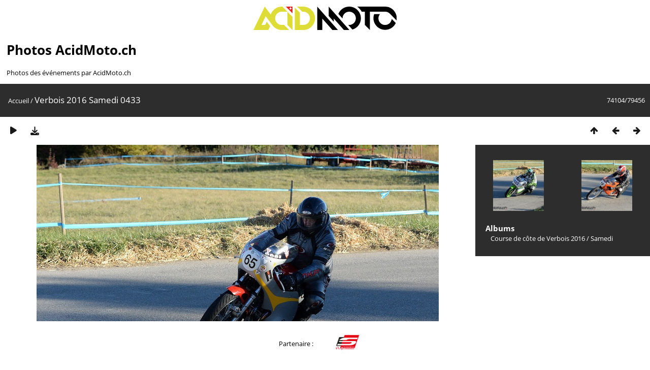

--- FILE ---
content_type: text/html; charset=utf-8
request_url: https://photos.acidmoto.ch/picture.php?/13091/categories
body_size: 3517
content:
<!DOCTYPE html>
<html lang=fr dir=ltr>
<head>
<title>Verbois 2016 Samedi 0433</title>
<link rel="shortcut icon" type="image/x-icon" href="./local/favicon.ico">
<link rel="stylesheet" type="text/css" href="themes/modus/css/open-sans/open-sans.css"> <link rel="stylesheet" type="text/css" href="_data/combined/1bt88mf.css">   <link rel=canonical href="picture.php?/13091">
<meta name=viewport content="width=device-width,initial-scale=1">
<script>if(document.documentElement.offsetWidth>1270)document.documentElement.className='wide'</script>
<!-- Google tag (gtag.js) -->
<script async src="https://www.googletagmanager.com/gtag/js?id=G-75X2TGJ7P4"></script>
<script>
  window.dataLayer = window.dataLayer || [];
  function gtag(){dataLayer.push(arguments);}
  gtag('js', new Date());

  gtag('config', 'G-75X2TGJ7P4');
</script>

<meta name="generator" content="Piwigo (aka PWG), see piwigo.org">

<meta name="description" content="Verbois 2016 Samedi 0433 - Verbois_2016_Samedi_0433.jpg">


</head>

<body id=thePicturePage class="section-categories image-13091  modus-withPageBanner" data-infos='{"section":"categories","image_id":"13091"}'>
<div id="headerLogo">
  <a href="/" id="logo-link">
    <img id="logo" src="https://photos.acidmoto.ch/themes/modus/images/acidmoto-2couleur.svg" alt="Logo Normal" />
  </a>
</div>
<style>
#headerLogo {
  padding-top: 1vw;
  text-align: center; /* Centrer horizontalement */
}

#logo-link {
  display: block; /* Assurez-vous que le lien n'occupe que l'espace nécessaire */
}

#logo {
  max-width: 22vw;
  height: auto; /* Ajustez la hauteur automatiquement pour conserver les proportions */
}

/* Styles spécifiques pour le mode portrait */
  @media screen and (orientation: portrait) {
    #logo {
      max-width: 70vw;
    }
  }
</style>

<script>
  // Fonction pour générer un nombre aléatoire entre 0 et 1
  function getRandomNumber() {
    return Math.random();
  }

  // Logo normal par défaut
  let logoSource = 'https://photos.acidmoto.ch/themes/modus/images/acidmoto-2couleur.svg';

  // Générer un nombre aléatoire
  const randomValue = getRandomNumber();

  // Si le nombre est supérieur à 0.5, utiliser le logo acidtracks
  if (randomValue > 0.5) {
    logoSource = 'https://photos.acidmoto.ch/themes/modus/images/acidtracks-2couleur.svg';
    document.body.setAttribute('data-acidtracks', true);
  } else {
    document.body.setAttribute('data-acidtracks', false);
  }

  // Mettre à jour la source de l'image
  document.getElementById('logo').src = logoSource;
</script>

<div id="theHeader"><h1>Photos AcidMoto.ch</h1>

<p>Photos des événements par AcidMoto.ch</p></div>
<div id="content">



<div class=titrePage id=imageHeaderBar><div class="imageNumber">74104/79456</div>
	<div class="browsePath">
		<a href="/">Accueil</a><span class="browsePathSeparator"> / </span><h2>Verbois 2016 Samedi 0433</h2>
	</div>
</div>

<div id="imageToolBar">

<div class="navigationButtons">
<a href="index.php?/categories/flat/start-74080" title="Miniatures" class="pwg-state-default pwg-button"><span class="pwg-icon pwg-icon-arrow-n"></span><span class="pwg-button-text">Miniatures</span></a><a href="picture.php?/13090/categories" title="Précédente : Verbois 2016 Samedi 0432" class="pwg-state-default pwg-button"><span class="pwg-icon pwg-icon-arrow-w"></span><span class="pwg-button-text">Précédente</span></a><a href="picture.php?/13092/categories" title="Suivante : Verbois 2016 Samedi 0434" class="pwg-state-default pwg-button pwg-button-icon-right"><span class="pwg-icon pwg-icon-arrow-e"></span><span class="pwg-button-text">Suivante</span></a></div>

<div class=actionButtonsWrapper><a id=imageActionsSwitch class=pwg-button><span class="pwg-icon pwg-icon-ellipsis"></span></a><div class="actionButtons">
<a href="picture.php?/13091/categories&amp;slideshow=" title="diaporama" class="pwg-state-default pwg-button" rel="nofollow"><span class="pwg-icon pwg-icon-slideshow"></span><span class="pwg-button-text">diaporama</span></a><a id="downloadSwitchLink" href="action.php?id=13091&amp;part=e&amp;download" title="Télécharger ce fichier" class="pwg-state-default pwg-button" rel="nofollow"><span class="pwg-icon pwg-icon-save"></span><span class="pwg-button-text">Télécharger</span></a> </div></div>
</div>
<div id="theImageAndInfos">
<div id="theImage">


<noscript><img src="_data/i/galleries/Course_de_cote_de_Verbois_2016/Samedi/Verbois_2016_Samedi_0433-me.jpg" width="792" height="528" alt="Verbois_2016_Samedi_0433.jpg" id="theMainImage" usemap="#mapmedium" title="Verbois 2016 Samedi 0433 - Verbois_2016_Samedi_0433.jpg" itemprop=contentURL></noscript>

  <img class="file-ext-jpg path-ext-jpg" src="_data/i/galleries/Course_de_cote_de_Verbois_2016/Samedi/Verbois_2016_Samedi_0433-me.jpg"width="792" height="528" alt="Verbois_2016_Samedi_0433.jpg" id="theMainImage" usemap="#mapmedium" title="Verbois 2016 Samedi 0433 - Verbois_2016_Samedi_0433.jpg">
  <img class="img-loader-derivatives" src="themes/default/images/ajax_loader.gif" style="width:auto;height:auto;" />

<map name="mapmedium"><area shape=rect coords="0,0,198,528" href="picture.php?/13090/categories" title="Précédente : Verbois 2016 Samedi 0432" alt="Verbois 2016 Samedi 0432"><area shape=rect coords="198,0,591,132" href="index.php?/categories/flat/start-74080" title="Miniatures" alt="Miniatures"><area shape=rect coords="595,0,792,528" href="picture.php?/13092/categories" title="Suivante : Verbois 2016 Samedi 0434" alt="Verbois 2016 Samedi 0434"></map>


</div><div id="infoSwitcher"></div><div id="imageInfos">
	<div class="navThumbs">
			<a class="navThumb" id="linkPrev" href="picture.php?/13090/categories" title="Précédente : Verbois 2016 Samedi 0432" rel="prev">
				<span class="thumbHover prevThumbHover"></span>
        <img class="" src="_data/i/galleries/Course_de_cote_de_Verbois_2016/Samedi/Verbois_2016_Samedi_0432-sq.jpg" alt="Verbois 2016 Samedi 0432">
			</a>
			<a class="navThumb" id="linkNext" href="picture.php?/13092/categories" title="Suivante : Verbois 2016 Samedi 0434" rel="next">
				<span class="thumbHover nextThumbHover"></span>
				<img class="" src="_data/i/galleries/Course_de_cote_de_Verbois_2016/Samedi/Verbois_2016_Samedi_0434-sq.jpg" alt="Verbois 2016 Samedi 0434">
			</a>
	</div>

<dl id="standard" class="imageInfoTable">
<div id="Categories" class="imageInfo"><dt>Albums</dt><dd><ul><li><a href="index.php?/category/21">Course de côte de Verbois 2016</a> / <a href="index.php?/category/22">Samedi</a></li></ul></dd></div>

</dl>

</div>
</div>


</div>
<div id="sponsor">
<div id="bandeau-blanc" style="text-align: center;">
  Partenaire :
  <a href="https://schwartz-performance.fr/"><img src="https://photos.acidmoto.ch/themes/modus/images/schwartz.png" alt="Schwartz Performance"></a>
</div>
</div>

<style>
  /* Styles communs */
  #theHeader {
    padding-left: 1vw;
  }

  #sponsor {
    z-index: 100;
  }
  #bandeau-blanc {
    background-color: white;
    padding: 10px; /* Ajustez la marge intérieure selon vos besoins */
    position: fixed;
    width: 100%;
    display: flex;
    justify-content: center; /* Centrer les éléments horizontalement */
    align-items: center; /* Centrer les éléments verticalement */
    transition: top 0.3s ease-in-out; /* Ajouter une transition pour une animation fluide */
  }

  #bandeau-blanc img {
    max-width: 5vw;
    height: auto;
    padding-left: 2.2rem;
    padding-right: 2.2rem;
  }

  /* Styles spécifiques pour le mode portrait */
  @media screen and (orientation: portrait) {
    #bandeau-blanc img {
      max-width: 20vw;
      padding-left: 0.5rem;
      padding-right: 0.5rem;
    }
  }

  /* Reste du CSS */
  body {
    margin-bottom: 6.5vw; /* Ajouter de la marge en bas pour le pied de page */
  }

  #content {
    margin-bottom: 6.5vw; /* Assurez-vous que le bandeau ne chevauche pas le bloc content */
  }

  @media screen and (orientation: portrait) {
    #content {
    margin-bottom: 20vw;
    }
  }

  #copyright {
    clear: both; /* Assurez-vous que le pied de page ne chevauche pas le bloc sponsor */
  }

  #menuSwitcher {
    float: right !important; /* Assurez-vous que le titre de page ne chevauche pas le menu switcher */
    display: none !important;
    padding-left: 88% !important;
    padding-right: 10px !important;
    z-index: 5;
  }
</style>

<script>
  // Fonction pour ajuster la position du bandeau
  function adjustBandeauPosition() {
    var bandeau = document.getElementById('bandeau-blanc');
    var piedDePage = document.getElementById('copyright');
    var distance = piedDePage.offsetTop - window.innerHeight;
    var distanceTop = bandeau.offsetTop;

    if (window.pageYOffset > distance) {
      bandeau.style.position = 'absolute';
      bandeau.style.bottom = 'auto';
      bandeau.style.top = piedDePage.offsetTop - bandeau.clientHeight + 'px';
    } else {
      bandeau.style.position = 'fixed';
      bandeau.style.bottom = '0';
      bandeau.style.top = 'auto';
    }
  }

  // Écouter l'événement de scroll
  window.addEventListener('scroll', adjustBandeauPosition);

  // Déclencher manuellement l'événement de scroll au chargement de la page
  window.addEventListener('load', function() {
    adjustBandeauPosition();
  });
</script>


<div id="copyright">
	Propulsé par	<a href="https://fr.piwigo.org">Piwigo</a>
	
<script type="text/javascript" src="_data/combined/pt3xhi.js"></script>
<script type="text/javascript">//<![CDATA[

RVAS = {
derivatives: [
{w:792,h:528,url:'_data/i/galleries/Course_de_cote_de_Verbois_2016/Samedi/Verbois_2016_Samedi_0433-me.jpg',type:'medium'}],
cp: '/'
}
rvas_choose();
document.onkeydown = function(e){e=e||window.event;if (e.altKey) return true;var target=e.target||e.srcElement;if (target && target.type) return true;	var keyCode=e.keyCode||e.which, docElem=document.documentElement, url;switch(keyCode){case 63235: case 39: if (e.ctrlKey || docElem.scrollLeft==docElem.scrollWidth-docElem.clientWidth)url="picture.php?/13092/categories"; break;case 63234: case 37: if (e.ctrlKey || docElem.scrollLeft==0)url="picture.php?/13090/categories"; break;case 36: if (e.ctrlKey)url="picture.php?/126429/categories"; break;case 35: if (e.ctrlKey)url="picture.php?/18443/categories"; break;case 38: if (e.ctrlKey)url="index.php?/categories/flat/start-74080"; break;}if (url) {window.location=url.replace("&amp;","&"); return false;}return true;}
//]]></script>
<script type="text/javascript">
(function() {
var s,after = document.getElementsByTagName('script')[document.getElementsByTagName('script').length-1];
s=document.createElement('script'); s.type='text/javascript'; s.async=true; s.src='_data/combined/icj7lh.js';
after = after.parentNode.insertBefore(s, after);
})();
</script>
</div></div></body>
</html>